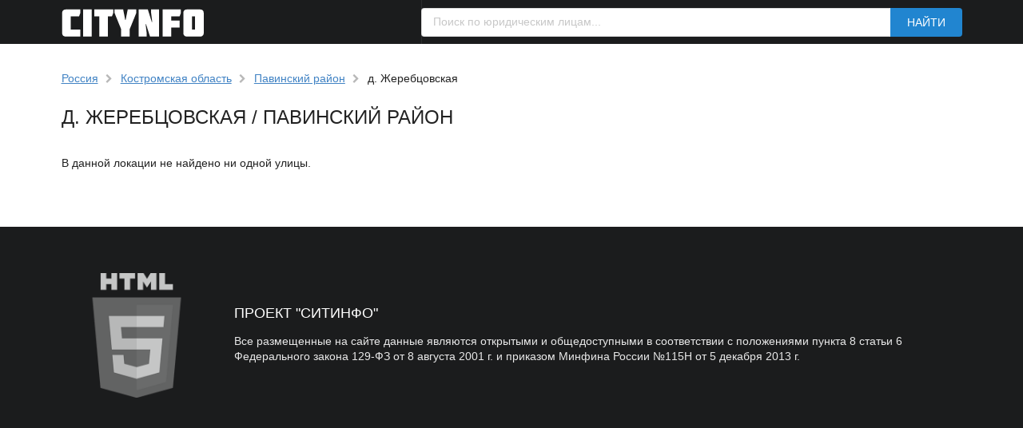

--- FILE ---
content_type: text/html; charset=utf-8
request_url: https://citynfo.ru/location/98801
body_size: 1544
content:
<!DOCTYPE html>
<html lang="ru" xml:lang="ru">

<head>

<meta http-equiv="Content-Type" content="text/html; charset=utf-8" />
<title>д. Жеребцовская / Список улиц</title>

<meta name="description" content="д. Жеребцовская. Список улиц и почтовых индексов." />
<meta name="keywords" content="жеребцовская, улицы" />

<link href="/semantic.min.css" rel="stylesheet" type="text/css" />

<script src="https://ajax.googleapis.com/ajax/libs/jquery/3.1.1/jquery.min.js"></script>
<script src="/semantic.min.js"></script>

<link rel="icon" href="/favicon.ico" type="image/x-icon" />
<link rel="shortcut icon" href="/favicon.ico" type="image/x-icon" />

<meta name="csrf-param" content="authenticity_token" />
<meta name="csrf-token" content="VoYBO20IwqAdfBv8ssH8vknWSSXJMAcJenrfkeMoKDL1MR8R5BZ3EexAk+990g0WEhBBAxrwsnmFdZskI00zBQ==" />

<style type="text/css">
    
    .ui.no-border.menu {
        border-radius: 0;
    }

    .ui.inverted.menu .right.item {
        padding: 1em 0;
        background: none;
    }

    .ui.menu .item button {
        white-space: nowrap;
        margin-left: 0.5em !important;
    }

    .ui.menu .right.item {
        width: 60%;
    }

    .ui.footer.segment {
        margin: 5em 0em 0em;
        padding: 3em 0em;
    }

    a, a:hover {
        text-decoration: underline;
    }
    
    .ui.breadcrumb .section {
        display: inline;
    }

    .ui.inverted.list .item a:hover:not(.ui) {
        color: #FFF!important;
    }

    .underlined {
        text-decoration: underline;
    }

    .ui.breadcrumb {
        line-height: 1.3;
    }

    #map {
        display: block;
        width: 100%;
        height: 300px;
    }

    .display-none {
        display:none;
    }
    
</style>

</head>

<body>

    <div class="ui no-border inverted menu">
    <div class="ui container">

    <a href="/"><img title="Ситинфо" alt="Ситинфо" src="/images/logo.png"></a>

    <div class="right item">
    <form class="ui fluid action input" id="company-search-form" action="https://comfex.ru/search" method="get">
    <input placeholder="Поиск по юридическим лицам..." name="query" type="text">
    <div class="ui blue button" onclick="document.getElementById('company-search-form').submit();">Найти</div>
    </form>
    </div>

    </div>
    </div>

<div class="ui container">
<br />
<div class="ui grid">
  <div class="sixteen wide column">

	<div class="ui breadcrumb">
	<div class="section"><a href="/location/all">Россия</a></div>
	
	
	<i class="right chevron icon divider"></i>
	<div class="section"><a href="/location/95793">Костромская область</a></div>
	<i class="right chevron icon divider"></i>
	<div class="section"><a href="/location/98714">Павинский район</a></div>
	<i class="right chevron icon divider"></i>
	<div class="section">д. Жеребцовская</div>
	</div>

	<h1 class="ui large header">д. Жеребцовская / Павинский район</h1>
	
	
	<br /><p>В данной локации не найдено ни одной улицы.</p>

  </div>
</div>

</div>

<div class="ui inverted vertical footer segment">
    <div class="ui left aligned container">
      <div class="ui stackable inverted grid">
        <div class="three wide middle aligned column">
        <img style="max-width:200px;" class="ui fluid image" src="/images/footer/html5.png" alt="" />
        </div>
        <div class="thirteen wide middle aligned column">
          <div class="ui inverted header">ПРОЕКТ &quot;СИТИНФО&quot;</div>
          <p>Все размещенные на сайте данные являются открытыми и общедоступными в соответствии с положениями пункта 8 статьи 6 Федерального закона 129-ФЗ от 8 августа 2001 г. и приказом Минфина России №115Н от 5 декабря 2013 г.</p>
        </div>
      </div>
    </div>
</div>

</body>
</html>